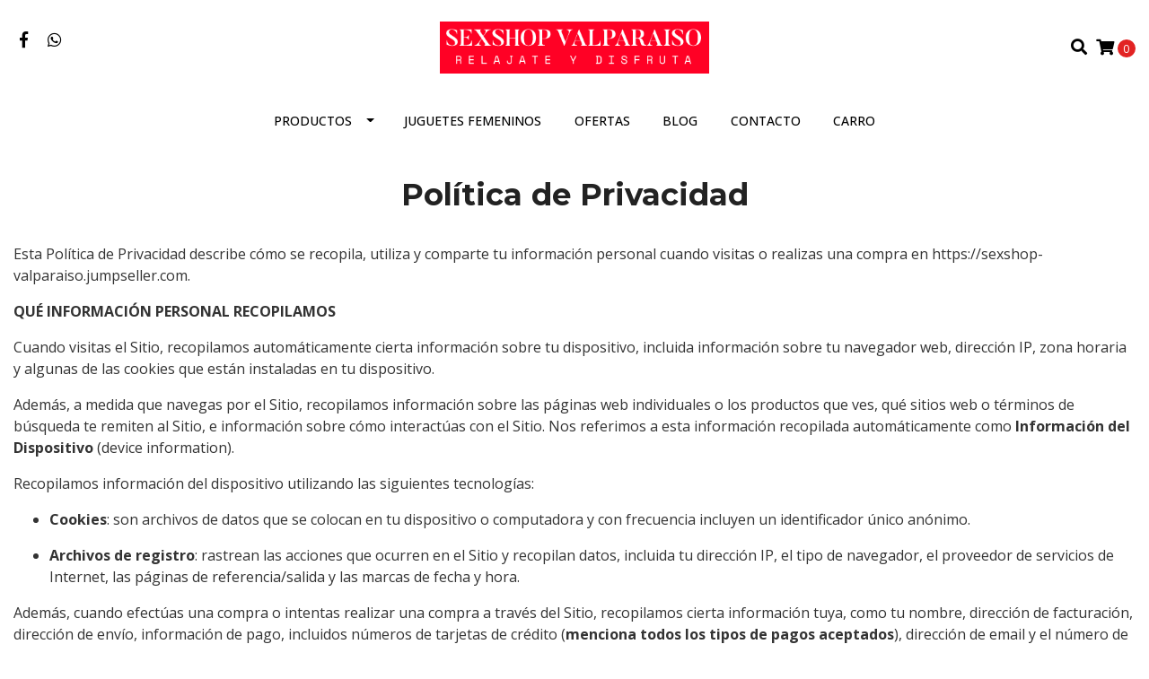

--- FILE ---
content_type: text/html; charset=utf-8
request_url: https://sexshopvalparaiso.cl/privacy-policy
body_size: 9754
content:
<!DOCTYPE html>
<!--[if IE 9]><html class="lt-ie10" lang="en" > <![endif]-->
<html class="no-js" lang="es-CL" xmlns="http://www.w3.org/1999/xhtml"> <!--<![endif]-->

  <head>
    <title>Política de Privacidad</title>
    <meta http-equiv="Content-Type" content="text/html; charset=utf-8" />
    <meta name="description" content="Esta Política de Privacidad describe cómo se recopila, utiliza y comparte tu información personal cuando visitas o realizas una compra en https://sexshop-valparaiso.jumpseller.com. QUÉ INFORMACIÓN PERSONAL RECOPILAMOS Cuando visitas el Sitio, recopilamos automáticamente cierta información sobre tu dispositivo, incluida información sobre tu naveg..." />
    <meta name="robots" content="follow, all" />

    <!-- Set the viewport width to device width for mobile -->
    <meta name="viewport" content="width=device-width, initial-scale=1.0" />

    <!-- Facebook Meta tags for Product -->
<meta property="fb:app_id" content="283643215104248" />

  <meta property="og:title" content="Política de Privacidad" />
  <meta property="og:type" content="article" />
  



<meta property="og:description" content="Esta Política de Privacidad describe cómo se recopila, utiliza y comparte tu información personal cuando visitas o realizas una compra en https://sexshop-valparaiso.jumpseller.com. QUÉ INFORMACIÓN PERSONAL RECOPILAMOS Cuando visitas el Sitio, recopilamos automáticamente cierta información sobre tu dispositivo, incluida información sobre tu naveg..." />
<meta property="og:url" content="https://sexshopvalparaiso.cl/privacy-policy" />
<meta property="og:site_name" content="SEXSHOP VALPARAISO" />
<meta name="twitter:card" content="summary" />


<meta property="og:locale" content="es_CL" />



    

    
    <link rel="canonical" href="/privacy-policy">
    

    <script type="application/ld+json">
  {
    "@context": "http://schema.org/"
    
  }
  </script>


  <script src="https://cdnjs.cloudflare.com/ajax/libs/jquery/3.4.1/jquery.min.js" integrity="sha384-vk5WoKIaW/vJyUAd9n/wmopsmNhiy+L2Z+SBxGYnUkunIxVxAv/UtMOhba/xskxh" crossorigin="anonymous" ></script>
    <link rel="icon" href=" https://assets.jumpseller.com/store/sexshop-valparaiso/themes/332997/options/30467480/fachada-local-min.jpg?1606540064 ">
    <link rel="stylesheet" href="//stackpath.bootstrapcdn.com/bootstrap/4.3.1/css/bootstrap.min.css" integrity="sha384-ggOyR0iXCbMQv3Xipma34MD+dH/1fQ784/j6cY/iJTQUOhcWr7x9JvoRxT2MZw1T" crossorigin="anonymous">

    <link rel="stylesheet" href="//use.fontawesome.com/releases/v5.7.2/css/all.css" integrity="sha384-fnmOCqbTlWIlj8LyTjo7mOUStjsKC4pOpQbqyi7RrhN7udi9RwhKkMHpvLbHG9Sr" crossorigin="anonymous">

		
    <link rel="stylesheet" href="//cdnjs.cloudflare.com/ajax/libs/toastr.js/latest/css/toastr.min.css">
    
    <link rel="stylesheet" type="text/css" href="https://assets.jumpseller.com/store/sexshop-valparaiso/themes/332997/app.css?1767930241"/>
    <link rel="stylesheet" type="text/css" href="https://assets.jumpseller.com/store/sexshop-valparaiso/themes/332997/color_pickers.min.css?1767930241"/>
    <script src="//ajax.googleapis.com/ajax/libs/webfont/1.6.26/webfont.js"></script>
<script type="text/javascript">
  WebFont.load({
    google: {
      families: ["Open Sans:300,400,500,600,700,800", "Montserrat:300,400,500,600,700,800", "Montserrat:300,400,500,600,700,800"]
    }
  });
</script>

<style type="text/css">
  body {
    font-family: 'Open Sans' !important;
  }

  h1, h2 {
    font-family: 'Montserrat' !important;
  }

  h1 {
    font-size:34px !important
  }

  .navbar-brand,
  .text-logo,
  h1.text-logo{
    font-family: 'Montserrat'!important;
    font-size: 1.25em!important;
  }

  @media (min-width: 768px) {
    .navbar-brand,
    .text-logo,
    h1.text-logo {
      font-size: 40px!important;
    }
  }
  body  {
    font-size: 16px !important;
  }

  h2.block-header {
    font-size:28px !important
  }

  #main-menu li a {
    font-size: 14px !important;
  }
  @media (min-width: 768px) {
    #carousel-home .item .carousel-info h2 {
      font-size: 2.5rem !important;
    }
  }

  .header-block .social a i,
  .header-block .header_actions-link i {
    font-size: 18px !important;
  }
</style>


    

    <!-- Script to Dropdown -->
    <script>
      $('.float-right .dropdown').click(function(){
        $(this).toggleClass('show');
      });
    </script>

    
  <meta name="csrf-param" content="authenticity_token" />
<meta name="csrf-token" content="us8oopRDzZJyNGOkKSJFVfBPPQnSl1p3rlZKFJQvt4n1DcRx1-l6F9xosP7-XeBnLCg_o6wADf2wSAF_6iWHtQ" />
<script src="https://files.jumpseller.com/javascripts/dist/jumpseller-2.0.0.js" defer="defer"></script></head>
<body>
<!--[if lt IE 8]>
<p class="browsehappy">You are using an <strong>outdated</strong> browser. Please <a href="http://browsehappy.com/">upgrade your browser</a> to improve your experience.</p>
<![endif]-->

  

  
<header>
  <div class="container  header-block trsn py-lg-4 py-0">
    <div class="row align-items-center no-gutters">
      <div class="col-lg-4 col-md-3 col-2">
        <ul class="social d-none d-lg-block list-inline">
          
          <li class="list-inline-item">
            <a href="https://www.facebook.com/sexshopvalparaiso" class="trsn" title="Ir a Facebook" target="_blank">
              <i class="fab fa-facebook-f fa-fw"></i>
            </a>
          </li>
          

          

          
          

          
          <li class="list-inline-item">
            <a href="https://api.whatsapp.com/send?phone=56983367256&text=Hola%20SEXSHOP VALPARAISO" class="trsn" title="WhatsApp" target="_blank">
              <i class="fab fa-whatsapp fa-fw"></i>
            </a>
          </li>
          
          
        </ul>

      </div>
      <!-- Logo -->
      <div class="col-lg-4 col-md-6 col-8 text-center">
        <a href="https://sexshopvalparaiso.cl" title="SEXSHOP VALPARAISO">
          
          <img src="https://images.jumpseller.com/store/sexshop-valparaiso/store/logo/logosx.png?0" class="navbar-brand store-image img-fluid" alt="SEXSHOP VALPARAISO" />
          
        </a>
      </div>
      <div class="col-lg-4 col-md-3 col-2">
        <ul class="list-inline text-right header_actions m-0">
          
          
          
          
          <li class="list-inline-item d-none d-lg-inline-block">
            <button type="button" data-toggle="modal" data-target="#search_modal" class="p-0 header_actions-link">
              <i class="fas fa-search" data-toggle="tooltip" title="Buscar" data-placement="top"></i>
            </button>
            <div id="search_modal" class="modal fade" tabindex="-1" role="dialog" aria-labelledby="search_modal" aria-hidden="true">
              <div class="modal-dialog" role="document">
                <div class="modal-content">
                  <div class="modal-header">
                    <h5 class="modal-title text-center d-block" id="search_modal">Buscar</h5>
                    <button type="button" class="close" data-dismiss="modal" aria-label="Close">
                      <i class="fas fa-times"></i>
                    </button>
                  </div>
                  <div class="modal-body">
                    <form id="header_search-form" class="search-form" method="get" action="/search">
                      <input type="text" value="" name="q" class="form-control" onFocus="javascript:this.value=''" placeholder="Buscar productos" />
                      <button type="submit"><i class="fas fa-search"></i></button>
                    </form>
                  </div>
                </div>
              </div>
            </div>
          </li>
          
          <li class="list-inline-item cart">
            <a id="cart-link" href="/cart" title="Carro de Compras" class="header_actions-link" data-toggle="tooltip" data-placement="top">
              <i class="fas fa-shopping-cart"></i>
              <span class="cart-size">0</span>
            </a>
          </li>
          
        </ul>

      </div>
    </div>
  </div>
</header>

<!-- Navigation -->
<nav id="main-menu" class="navbar-expand-md d-none d-lg-block vertical_menu">
  <div class="collapse navbar-collapse" id="navbarsContainer">
    <ul class="navbar-nav m-auto">
      
      <li class="nav-item dropdown ">
  <a href="/dia-del-amor-1"  title="Productos" class="dropdown-toggle level-1 trsn nav-link" data-toggle="">Productos</a>
  
    <ul class="dropdown-menu multi-level">
      
        <li class="nav-item  ">
  <a href="/accesorios-y-adornos"  title="ACCESORIOS Y ADORNOS" class="level-1 trsn nav-link" >ACCESORIOS Y ADORNOS</a>
  
</li>



      
        <li class="nav-item  ">
  <a href="/aceites-de-masajes-corporales"  title="ACEITES DE MASAJES CORPORALES" class="level-1 trsn nav-link" >ACEITES DE MASAJES CORPORALES</a>
  
</li>



      
        <li class="nav-item dropdown ">
  <a href="/afrodisiacos-y-feromonas"  title="AFRODISIACOS Y FEROMONAS" class="dropdown-toggle level-1 trsn nav-link" data-toggle="">AFRODISIACOS Y FEROMONAS</a>
  
    <ul class="dropdown-menu multi-level">
      
        <li class="nav-item  ">
  <a href="/afrodisiacos-y-feromonas/feromonas-femeninas"  title="FEROMONAS FEMENINAS" class="level-1 trsn nav-link" >FEROMONAS FEMENINAS</a>
  
</li>



      
        <li class="nav-item  ">
  <a href="/afrodisiacos-y-feromonas/feromonas-masculinas"  title="FEROMONAS MASCULINAS" class="level-1 trsn nav-link" >FEROMONAS MASCULINAS</a>
  
</li>



      
    </ul>
  
</li>



      
        <li class="nav-item dropdown ">
  <a href="/anales"  title="ANALES" class="dropdown-toggle level-1 trsn nav-link" data-toggle="">ANALES</a>
  
    <ul class="dropdown-menu multi-level">
      
        <li class="nav-item  ">
  <a href="/anales/doble-penetracion"  title="DOBLE PENETRACION" class="level-1 trsn nav-link" >DOBLE PENETRACION</a>
  
</li>



      
        <li class="nav-item  ">
  <a href="/anales/estimuladores-prostaticos"  title="ESTIMULADORES PROSTATICOS" class="level-1 trsn nav-link" >ESTIMULADORES PROSTATICOS</a>
  
</li>



      
        <li class="nav-item  ">
  <a href="/anales/juguetes-anales"  title="JUGUETES ANALES" class="level-1 trsn nav-link" >JUGUETES ANALES</a>
  
</li>



      
        <li class="nav-item  ">
  <a href="/anales/lubricantes-anales"  title="LUBRICANTES ANALES" class="level-1 trsn nav-link" >LUBRICANTES ANALES</a>
  
</li>



      
    </ul>
  
</li>



      
        <li class="nav-item  ">
  <a href="/bombas-de-vacio"  title="BOMBAS DE VACIO" class="level-1 trsn nav-link" >BOMBAS DE VACIO</a>
  
</li>



      
        <li class="nav-item  ">
  <a href="/condones-masculinos"  title="CONDONES MASCULINOS" class="level-1 trsn nav-link" >CONDONES MASCULINOS</a>
  
</li>



      
        <li class="nav-item  ">
  <a href="/despedidas-de-solteros"  title="DESPEDIDAS DE SOLTEROS" class="level-1 trsn nav-link" >DESPEDIDAS DE SOLTEROS</a>
  
</li>



      
        <li class="nav-item dropdown ">
  <a href="/fetiche-y-bdsm"  title="FETICHE Y BDSM" class="dropdown-toggle level-1 trsn nav-link" data-toggle="">FETICHE Y BDSM</a>
  
    <ul class="dropdown-menu multi-level">
      
        <li class="nav-item  ">
  <a href="/fetiche-y-bdsm/accesorios"  title="ACCESORIOS" class="level-1 trsn nav-link" >ACCESORIOS</a>
  
</li>



      
        <li class="nav-item  ">
  <a href="/fetiche-y-bdsm/esposas-de-munecas"  title="ESPOSAS DE MUÑECAS" class="level-1 trsn nav-link" >ESPOSAS DE MUÑECAS</a>
  
</li>



      
        <li class="nav-item  ">
  <a href="/fetiche-y-bdsm/esposas-de-tobillos"  title="ESPOSAS DE TOBILLOS" class="level-1 trsn nav-link" >ESPOSAS DE TOBILLOS</a>
  
</li>



      
        <li class="nav-item  ">
  <a href="/fetiche-y-bdsm/inmovilizadores"  title="INMOVILIZADORES" class="level-1 trsn nav-link" >INMOVILIZADORES</a>
  
</li>



      
        <li class="nav-item  ">
  <a href="/fetiche-y-bdsm/kit-de-fetiche"  title="KIT DE FETICHES" class="level-1 trsn nav-link" >KIT DE FETICHES</a>
  
</li>



      
        <li class="nav-item  ">
  <a href="/fetiche-y-bdsm/latigos"  title="LATIGOS" class="level-1 trsn nav-link" >LATIGOS</a>
  
</li>



      
        <li class="nav-item  ">
  <a href="/fetiche-y-bdsm/mordazas"  title="MORDAZAS" class="level-1 trsn nav-link" >MORDAZAS</a>
  
</li>



      
    </ul>
  
</li>



      
        <li class="nav-item dropdown ">
  <a href="/lenceria-femenina"  title="LENCERIA FEMENINA" class="dropdown-toggle level-1 trsn nav-link" data-toggle="">LENCERIA FEMENINA</a>
  
    <ul class="dropdown-menu multi-level">
      
        <li class="nav-item  ">
  <a href="/lenceria-femenina/babydoll"  title="BABYDOLL" class="level-1 trsn nav-link" >BABYDOLL</a>
  
</li>



      
        <li class="nav-item  ">
  <a href="/lenceria-femenina/bodys-y-trikinis"  title="BODYS Y TRIKINIS" class="level-1 trsn nav-link" >BODYS Y TRIKINIS</a>
  
</li>



      
        <li class="nav-item  ">
  <a href="/lenceria-femenina/colaless-y-tangas"  title="COLALESS Y TANGAS" class="level-1 trsn nav-link" >COLALESS Y TANGAS</a>
  
</li>



      
        <li class="nav-item  ">
  <a href="/lenceria-femenina/mallas"  title="MALLAS" class="level-1 trsn nav-link" >MALLAS</a>
  
</li>



      
        <li class="nav-item  ">
  <a href="/lenceria-femenina/medias-con-liga"  title="MEDIAS CON LIGA" class="level-1 trsn nav-link" >MEDIAS CON LIGA</a>
  
</li>



      
        <li class="nav-item  ">
  <a href="/lenceria-femenina/portaligas"  title="PORTALIGAS" class="level-1 trsn nav-link" >PORTALIGAS</a>
  
</li>



      
    </ul>
  
</li>



      
        <li class="nav-item  ">
  <a href="/lenceria-masculina"  title="LENCERIA MASCULINA" class="level-1 trsn nav-link" >LENCERIA MASCULINA</a>
  
</li>



      
        <li class="nav-item dropdown ">
  <a href="/lubricantes-intimos"  title="LUBRICANTES INTIMOS" class="dropdown-toggle level-1 trsn nav-link" data-toggle="">LUBRICANTES INTIMOS</a>
  
    <ul class="dropdown-menu multi-level">
      
        <li class="nav-item  ">
  <a href="/lubricantes-intimos/excitantes-femeninos"  title="EXCITANTES FEMENINOS" class="level-1 trsn nav-link" >EXCITANTES FEMENINOS</a>
  
</li>



      
        <li class="nav-item  ">
  <a href="/lubricantes-intimos/lubricantes-comestibles"  title="LUBRICANTES COMESTIBLES" class="level-1 trsn nav-link" >LUBRICANTES COMESTIBLES</a>
  
</li>



      
        <li class="nav-item  ">
  <a href="/lubricantes-intimos/lubricantes-hibridos-1"  title="LUBRICANTES HIBRIDOS" class="level-1 trsn nav-link" >LUBRICANTES HIBRIDOS</a>
  
</li>



      
        <li class="nav-item  ">
  <a href="/lubricantes-intimos/lubricantes-masculinos"  title="LUBRICANTES MASCULINOS" class="level-1 trsn nav-link" >LUBRICANTES MASCULINOS</a>
  
</li>



      
        <li class="nav-item  ">
  <a href="/lubricantes-intimos/lubricantes-organicos"  title="LUBRICANTES ORGANICOS" class="level-1 trsn nav-link" >LUBRICANTES ORGANICOS</a>
  
</li>



      
        <li class="nav-item  ">
  <a href="/lubricantes-intimos/lubricantes-masculinos/lubricantes-silicona"  title="LUBRICANTES SILICONA" class="level-1 trsn nav-link" >LUBRICANTES SILICONA</a>
  
</li>



      
    </ul>
  
</li>



      
        <li class="nav-item dropdown ">
  <a href="/juegos-de-salon-para-adultos"  title="JUEGOS DE SALON PARA ADULTOS" class="dropdown-toggle level-1 trsn nav-link" data-toggle="">JUEGOS DE SALON PARA ADULTOS</a>
  
    <ul class="dropdown-menu multi-level">
      
        <li class="nav-item  ">
  <a href="/juegos-de-salon-para-adultos/cartas"  title="CARTAS" class="level-1 trsn nav-link" >CARTAS</a>
  
</li>



      
        <li class="nav-item  ">
  <a href="/juegos-de-salon-para-adultos/dados"  title="DADOS" class="level-1 trsn nav-link" >DADOS</a>
  
</li>



      
        <li class="nav-item  ">
  <a href="/juegos-de-salon-para-adultos/juegos-con-tablero"  title="JUEGOS CON TABLERO" class="level-1 trsn nav-link" >JUEGOS CON TABLERO</a>
  
</li>



      
    </ul>
  
</li>



      
        <li class="nav-item dropdown ">
  <a href="/juguetes-femeninos"  title="JUGUETES FEMENINOS" class="dropdown-toggle level-1 trsn nav-link" data-toggle="">JUGUETES FEMENINOS</a>
  
    <ul class="dropdown-menu multi-level">
      
        <li class="nav-item  ">
  <a href="/juguetes-femeninos/arnes"  title="ARNES" class="level-1 trsn nav-link" >ARNES</a>
  
</li>



      
        <li class="nav-item  ">
  <a href="/juguetes-femeninos/bolitas-chinas"  title="BOLITAS CHINAS" class="level-1 trsn nav-link" >BOLITAS CHINAS</a>
  
</li>



      
        <li class="nav-item  ">
  <a href="/juguetes-femeninos/consoladores-de-silicona"  title="CONSOLADORES DE SILICONA" class="level-1 trsn nav-link" >CONSOLADORES DE SILICONA</a>
  
</li>



      
        <li class="nav-item  ">
  <a href="/juguetes-femeninos/estimuladores-clitoriales"  title="ESTIMULADORES CLITORIALES" class="level-1 trsn nav-link" >ESTIMULADORES CLITORIALES</a>
  
</li>



      
        <li class="nav-item  ">
  <a href="/juguetes-femeninos/vibradores"  title="VIBRADORES" class="level-1 trsn nav-link" >VIBRADORES</a>
  
</li>



      
        <li class="nav-item  ">
  <a href="/juguetes-femeninos/vibradores-recargables"  title="VIBRADORES RECARGABLES" class="level-1 trsn nav-link" >VIBRADORES RECARGABLES</a>
  
</li>



      
        <li class="nav-item  ">
  <a href="/juguetes-femeninos/succionadores"  title="SUCCIONADORES" class="level-1 trsn nav-link" >SUCCIONADORES</a>
  
</li>



      
    </ul>
  
</li>



      
        <li class="nav-item dropdown ">
  <a href="/juguetes-masculinos"  title="JUGUETES MASCULINOS" class="dropdown-toggle level-1 trsn nav-link" data-toggle="">JUGUETES MASCULINOS</a>
  
    <ul class="dropdown-menu multi-level">
      
        <li class="nav-item  ">
  <a href="/juguetes-masculinos/anillos-para-el-pene"  title="ANILLOS PARA EL PENE" class="level-1 trsn nav-link" >ANILLOS PARA EL PENE</a>
  
</li>



      
        <li class="nav-item  ">
  <a href="/juguetes-masculinos/fundas-peneanas"  title="FUNDAS PENEANAS" class="level-1 trsn nav-link" >FUNDAS PENEANAS</a>
  
</li>



      
        <li class="nav-item  ">
  <a href="/juguetes-masculinos/masturbadores"  title="MASTURBADORES" class="level-1 trsn nav-link" >MASTURBADORES</a>
  
</li>



      
    </ul>
  
</li>



      
    </ul>
  
</li>



      
      <li class="nav-item  ">
  <a href="/juguetes-femeninos"  title="JUGUETES FEMENINOS" class="level-1 trsn nav-link" >JUGUETES FEMENINOS</a>
  
</li>



      
      <li class="nav-item  ">
  <a href="/dia-del-amor-1"  title="OFERTAS" class="level-1 trsn nav-link" >OFERTAS</a>
  
</li>



      
      <li class="nav-item  ">
  <a href="/blog"  title="Blog" class="level-1 trsn nav-link" >Blog</a>
  
</li>



      
      <li class="nav-item  ">
  <a href="/contact"  title="Contacto" class="level-1 trsn nav-link" >Contacto</a>
  
</li>



      
      <li class="nav-item  ">
  <a href="/cart"  title="Carro" class="level-1 trsn nav-link" >Carro</a>
  
</li>



      
    </ul>
  </div>
</nav>
<script>
  $(function () {
    $('[data-toggle="tooltip"]').tooltip()
  })
  
</script>


  <!-- Navigation Mobile -->
<div class="mobilenav d-lg-none trsn">
  <div class="menu-header">
    <div class="item item-1 trsn">
      <i class="fas fa-search"></i>
      <form id="search_mini_form_mobile" class="navbar-form form-inline trsn" method="get" action="/search">
        <input type="text" value="" name="q" class="form-text" onFocus="javascript:this.value=''" placeholder="Buscar productos" />
      </form>
    </div>
    
    

    <div class="nav-icon">
      <span></span>
      <span></span>
      <span></span>
      <span></span>
    </div>
  </div>
  <div class="menu-top"></div>
  <div class="mobilenav-inner">
    <ul class="menu-mobile trsn">
      
      <li class="has-dropdown ">
  
  <a title="Productos" class="level-1  first-trigger">Productos <i class="fas fa-angle-right" aria-hidden="true"></i></a>
  

  
  <ul class="level-1 dropdown">
    <li><a title="Volver" class="back-level-1"><i class="fas fa-angle-double-left" aria-hidden="true"></i> Volver</a></li>
    <li><a title="Productos" class="top-category" >Productos</a></li>
    
    	<li class=" ">
  
  <a href="/accesorios-y-adornos" title="ACCESORIOS Y ADORNOS" >ACCESORIOS Y ADORNOS</a>
  

  
</li>

    
    	<li class=" ">
  
  <a href="/aceites-de-masajes-corporales" title="ACEITES DE MASAJES CORPORALES" >ACEITES DE MASAJES CORPORALES</a>
  

  
</li>

    
    	<li class="has-dropdown ">
  
  <a title="AFRODISIACOS Y FEROMONAS" class="level-2  last-trigger">AFRODISIACOS Y FEROMONAS <i class="fas fa-angle-right" aria-hidden="true"></i></a>
  

  
  <ul class="level-2 dropdown">
    <li><a title="Volver" class="back-level-2"><i class="fas fa-angle-double-left" aria-hidden="true"></i> Volver</a></li>
    <li><a title="AFRODISIACOS Y FEROMONAS" class="top-category" >AFRODISIACOS Y FEROMONAS</a></li>
    
    	<li class=" ">
  
  <a href="/afrodisiacos-y-feromonas/feromonas-femeninas" title="FEROMONAS FEMENINAS" >FEROMONAS FEMENINAS</a>
  

  
</li>

    
    	<li class=" ">
  
  <a href="/afrodisiacos-y-feromonas/feromonas-masculinas" title="FEROMONAS MASCULINAS" >FEROMONAS MASCULINAS</a>
  

  
</li>

    
    <li><a href="/afrodisiacos-y-feromonas" title="AFRODISIACOS Y FEROMONAS" class="goto">Ir a <span>AFRODISIACOS Y FEROMONAS</span></a></li>
  </ul>
  
</li>

    
    	<li class="has-dropdown ">
  
  <a title="ANALES" class="level-2  last-trigger">ANALES <i class="fas fa-angle-right" aria-hidden="true"></i></a>
  

  
  <ul class="level-2 dropdown">
    <li><a title="Volver" class="back-level-2"><i class="fas fa-angle-double-left" aria-hidden="true"></i> Volver</a></li>
    <li><a title="ANALES" class="top-category" >ANALES</a></li>
    
    	<li class=" ">
  
  <a href="/anales/doble-penetracion" title="DOBLE PENETRACION" >DOBLE PENETRACION</a>
  

  
</li>

    
    	<li class=" ">
  
  <a href="/anales/estimuladores-prostaticos" title="ESTIMULADORES PROSTATICOS" >ESTIMULADORES PROSTATICOS</a>
  

  
</li>

    
    	<li class=" ">
  
  <a href="/anales/juguetes-anales" title="JUGUETES ANALES" >JUGUETES ANALES</a>
  

  
</li>

    
    	<li class=" ">
  
  <a href="/anales/lubricantes-anales" title="LUBRICANTES ANALES" >LUBRICANTES ANALES</a>
  

  
</li>

    
    <li><a href="/anales" title="ANALES" class="goto">Ir a <span>ANALES</span></a></li>
  </ul>
  
</li>

    
    	<li class=" ">
  
  <a href="/bombas-de-vacio" title="BOMBAS DE VACIO" >BOMBAS DE VACIO</a>
  

  
</li>

    
    	<li class=" ">
  
  <a href="/condones-masculinos" title="CONDONES MASCULINOS" >CONDONES MASCULINOS</a>
  

  
</li>

    
    	<li class=" ">
  
  <a href="/despedidas-de-solteros" title="DESPEDIDAS DE SOLTEROS" >DESPEDIDAS DE SOLTEROS</a>
  

  
</li>

    
    	<li class="has-dropdown ">
  
  <a title="FETICHE Y BDSM" class="level-2  last-trigger">FETICHE Y BDSM <i class="fas fa-angle-right" aria-hidden="true"></i></a>
  

  
  <ul class="level-2 dropdown">
    <li><a title="Volver" class="back-level-2"><i class="fas fa-angle-double-left" aria-hidden="true"></i> Volver</a></li>
    <li><a title="FETICHE Y BDSM" class="top-category" >FETICHE Y BDSM</a></li>
    
    	<li class=" ">
  
  <a href="/fetiche-y-bdsm/accesorios" title="ACCESORIOS" >ACCESORIOS</a>
  

  
</li>

    
    	<li class=" ">
  
  <a href="/fetiche-y-bdsm/esposas-de-munecas" title="ESPOSAS DE MUÑECAS" >ESPOSAS DE MUÑECAS</a>
  

  
</li>

    
    	<li class=" ">
  
  <a href="/fetiche-y-bdsm/esposas-de-tobillos" title="ESPOSAS DE TOBILLOS" >ESPOSAS DE TOBILLOS</a>
  

  
</li>

    
    	<li class=" ">
  
  <a href="/fetiche-y-bdsm/inmovilizadores" title="INMOVILIZADORES" >INMOVILIZADORES</a>
  

  
</li>

    
    	<li class=" ">
  
  <a href="/fetiche-y-bdsm/kit-de-fetiche" title="KIT DE FETICHES" >KIT DE FETICHES</a>
  

  
</li>

    
    	<li class=" ">
  
  <a href="/fetiche-y-bdsm/latigos" title="LATIGOS" >LATIGOS</a>
  

  
</li>

    
    	<li class=" ">
  
  <a href="/fetiche-y-bdsm/mordazas" title="MORDAZAS" >MORDAZAS</a>
  

  
</li>

    
    <li><a href="/fetiche-y-bdsm" title="FETICHE Y BDSM" class="goto">Ir a <span>FETICHE Y BDSM</span></a></li>
  </ul>
  
</li>

    
    	<li class="has-dropdown ">
  
  <a title="LENCERIA FEMENINA" class="level-2  last-trigger">LENCERIA FEMENINA <i class="fas fa-angle-right" aria-hidden="true"></i></a>
  

  
  <ul class="level-2 dropdown">
    <li><a title="Volver" class="back-level-2"><i class="fas fa-angle-double-left" aria-hidden="true"></i> Volver</a></li>
    <li><a title="LENCERIA FEMENINA" class="top-category" >LENCERIA FEMENINA</a></li>
    
    	<li class=" ">
  
  <a href="/lenceria-femenina/babydoll" title="BABYDOLL" >BABYDOLL</a>
  

  
</li>

    
    	<li class=" ">
  
  <a href="/lenceria-femenina/bodys-y-trikinis" title="BODYS Y TRIKINIS" >BODYS Y TRIKINIS</a>
  

  
</li>

    
    	<li class=" ">
  
  <a href="/lenceria-femenina/colaless-y-tangas" title="COLALESS Y TANGAS" >COLALESS Y TANGAS</a>
  

  
</li>

    
    	<li class=" ">
  
  <a href="/lenceria-femenina/mallas" title="MALLAS" >MALLAS</a>
  

  
</li>

    
    	<li class=" ">
  
  <a href="/lenceria-femenina/medias-con-liga" title="MEDIAS CON LIGA" >MEDIAS CON LIGA</a>
  

  
</li>

    
    	<li class=" ">
  
  <a href="/lenceria-femenina/portaligas" title="PORTALIGAS" >PORTALIGAS</a>
  

  
</li>

    
    <li><a href="/lenceria-femenina" title="LENCERIA FEMENINA" class="goto">Ir a <span>LENCERIA FEMENINA</span></a></li>
  </ul>
  
</li>

    
    	<li class=" ">
  
  <a href="/lenceria-masculina" title="LENCERIA MASCULINA" >LENCERIA MASCULINA</a>
  

  
</li>

    
    	<li class="has-dropdown ">
  
  <a title="LUBRICANTES INTIMOS" class="level-2  last-trigger">LUBRICANTES INTIMOS <i class="fas fa-angle-right" aria-hidden="true"></i></a>
  

  
  <ul class="level-2 dropdown">
    <li><a title="Volver" class="back-level-2"><i class="fas fa-angle-double-left" aria-hidden="true"></i> Volver</a></li>
    <li><a title="LUBRICANTES INTIMOS" class="top-category" >LUBRICANTES INTIMOS</a></li>
    
    	<li class=" ">
  
  <a href="/lubricantes-intimos/excitantes-femeninos" title="EXCITANTES FEMENINOS" >EXCITANTES FEMENINOS</a>
  

  
</li>

    
    	<li class=" ">
  
  <a href="/lubricantes-intimos/lubricantes-comestibles" title="LUBRICANTES COMESTIBLES" >LUBRICANTES COMESTIBLES</a>
  

  
</li>

    
    	<li class=" ">
  
  <a href="/lubricantes-intimos/lubricantes-hibridos-1" title="LUBRICANTES HIBRIDOS" >LUBRICANTES HIBRIDOS</a>
  

  
</li>

    
    	<li class=" ">
  
  <a href="/lubricantes-intimos/lubricantes-masculinos" title="LUBRICANTES MASCULINOS" >LUBRICANTES MASCULINOS</a>
  

  
</li>

    
    	<li class=" ">
  
  <a href="/lubricantes-intimos/lubricantes-organicos" title="LUBRICANTES ORGANICOS" >LUBRICANTES ORGANICOS</a>
  

  
</li>

    
    	<li class=" ">
  
  <a href="/lubricantes-intimos/lubricantes-masculinos/lubricantes-silicona" title="LUBRICANTES SILICONA" >LUBRICANTES SILICONA</a>
  

  
</li>

    
    <li><a href="/lubricantes-intimos" title="LUBRICANTES INTIMOS" class="goto">Ir a <span>LUBRICANTES INTIMOS</span></a></li>
  </ul>
  
</li>

    
    	<li class="has-dropdown ">
  
  <a title="JUEGOS DE SALON PARA ADULTOS" class="level-2  last-trigger">JUEGOS DE SALON PARA ADULTOS <i class="fas fa-angle-right" aria-hidden="true"></i></a>
  

  
  <ul class="level-2 dropdown">
    <li><a title="Volver" class="back-level-2"><i class="fas fa-angle-double-left" aria-hidden="true"></i> Volver</a></li>
    <li><a title="JUEGOS DE SALON PARA ADULTOS" class="top-category" >JUEGOS DE SALON PARA ADULTOS</a></li>
    
    	<li class=" ">
  
  <a href="/juegos-de-salon-para-adultos/cartas" title="CARTAS" >CARTAS</a>
  

  
</li>

    
    	<li class=" ">
  
  <a href="/juegos-de-salon-para-adultos/dados" title="DADOS" >DADOS</a>
  

  
</li>

    
    	<li class=" ">
  
  <a href="/juegos-de-salon-para-adultos/juegos-con-tablero" title="JUEGOS CON TABLERO" >JUEGOS CON TABLERO</a>
  

  
</li>

    
    <li><a href="/juegos-de-salon-para-adultos" title="JUEGOS DE SALON PARA ADULTOS" class="goto">Ir a <span>JUEGOS DE SALON PARA ADULTOS</span></a></li>
  </ul>
  
</li>

    
    	<li class="has-dropdown ">
  
  <a title="JUGUETES FEMENINOS" class="level-2  last-trigger">JUGUETES FEMENINOS <i class="fas fa-angle-right" aria-hidden="true"></i></a>
  

  
  <ul class="level-2 dropdown">
    <li><a title="Volver" class="back-level-2"><i class="fas fa-angle-double-left" aria-hidden="true"></i> Volver</a></li>
    <li><a title="JUGUETES FEMENINOS" class="top-category" >JUGUETES FEMENINOS</a></li>
    
    	<li class=" ">
  
  <a href="/juguetes-femeninos/arnes" title="ARNES" >ARNES</a>
  

  
</li>

    
    	<li class=" ">
  
  <a href="/juguetes-femeninos/bolitas-chinas" title="BOLITAS CHINAS" >BOLITAS CHINAS</a>
  

  
</li>

    
    	<li class=" ">
  
  <a href="/juguetes-femeninos/consoladores-de-silicona" title="CONSOLADORES DE SILICONA" >CONSOLADORES DE SILICONA</a>
  

  
</li>

    
    	<li class=" ">
  
  <a href="/juguetes-femeninos/estimuladores-clitoriales" title="ESTIMULADORES CLITORIALES" >ESTIMULADORES CLITORIALES</a>
  

  
</li>

    
    	<li class=" ">
  
  <a href="/juguetes-femeninos/vibradores" title="VIBRADORES" >VIBRADORES</a>
  

  
</li>

    
    	<li class=" ">
  
  <a href="/juguetes-femeninos/vibradores-recargables" title="VIBRADORES RECARGABLES" >VIBRADORES RECARGABLES</a>
  

  
</li>

    
    	<li class=" ">
  
  <a href="/juguetes-femeninos/succionadores" title="SUCCIONADORES" >SUCCIONADORES</a>
  

  
</li>

    
    <li><a href="/juguetes-femeninos" title="JUGUETES FEMENINOS" class="goto">Ir a <span>JUGUETES FEMENINOS</span></a></li>
  </ul>
  
</li>

    
    	<li class="has-dropdown ">
  
  <a title="JUGUETES MASCULINOS" class="level-2  last-trigger">JUGUETES MASCULINOS <i class="fas fa-angle-right" aria-hidden="true"></i></a>
  

  
  <ul class="level-2 dropdown">
    <li><a title="Volver" class="back-level-2"><i class="fas fa-angle-double-left" aria-hidden="true"></i> Volver</a></li>
    <li><a title="JUGUETES MASCULINOS" class="top-category" >JUGUETES MASCULINOS</a></li>
    
    	<li class=" ">
  
  <a href="/juguetes-masculinos/anillos-para-el-pene" title="ANILLOS PARA EL PENE" >ANILLOS PARA EL PENE</a>
  

  
</li>

    
    	<li class=" ">
  
  <a href="/juguetes-masculinos/fundas-peneanas" title="FUNDAS PENEANAS" >FUNDAS PENEANAS</a>
  

  
</li>

    
    	<li class=" ">
  
  <a href="/juguetes-masculinos/masturbadores" title="MASTURBADORES" >MASTURBADORES</a>
  

  
</li>

    
    <li><a href="/juguetes-masculinos" title="JUGUETES MASCULINOS" class="goto">Ir a <span>JUGUETES MASCULINOS</span></a></li>
  </ul>
  
</li>

    
    <li><a href="/dia-del-amor-1" title="Productos" class="goto">Ir a <span>Productos</span></a></li>
  </ul>
  
</li>

      
      <li class=" ">
  
  <a href="/juguetes-femeninos" title="JUGUETES FEMENINOS" >JUGUETES FEMENINOS</a>
  

  
</li>

      
      <li class=" ">
  
  <a href="/dia-del-amor-1" title="OFERTAS" >OFERTAS</a>
  

  
</li>

      
      <li class=" ">
  
  <a href="/blog" title="Blog" >Blog</a>
  

  
</li>

      
      <li class=" ">
  
  <a href="/contact" title="Contacto" >Contacto</a>
  

  
</li>

      
      <li class=" ">
  
  <a href="/cart" title="Carro" >Carro</a>
  

  
</li>

      
      <li>
        
      </li>
      <li>
        
      </li>
      
      <li class="social-item">
        <a href="https://www.facebook.com/sexshopvalparaiso" class="trsn" title="Ir a Facebook" target="_blank">
          <i class="fab fa-facebook-f fa-fw"></i>Facebook
        </a>
      </li>
      

      

      
      
      
      <li class="social-item">
        <a href="https://api.whatsapp.com/send?phone=56983367256&text=Hola%20SEXSHOP VALPARAISO" class="trsn" title="WhatsApp" target="_blank">
          <i class="fab fa-whatsapp fa-fw"></i>WhatsApp
        </a>
      </li>
      
      
    </ul>
  </div>
</div>
<div class="nav-bg-opacity"></div>

  
  <!-- Page Content -->
  <div class="container blog-post mt-lg-0 my-5 mb-5">
  <!-- Page Heading -->
  <div class="row">
    <div class="col-12">
      <h1 class="page-header">Política de Privacidad</h1>
    </div>
  </div>
  <!-- /.row -->
  <div class="row">
    <div class="col-12 page">
      
      <div class="page-body"><div>
<p>Esta Política de Privacidad describe cómo se recopila, utiliza y comparte tu información personal cuando visitas o realizas una compra en https://sexshop-valparaiso.jumpseller.com.</p>
<p><strong>QUÉ INFORMACIÓN PERSONAL RECOPILAMOS</strong></p>
<p>Cuando visitas el Sitio, recopilamos automáticamente cierta información sobre tu dispositivo, incluida información sobre tu navegador web, dirección IP, zona horaria y algunas de las cookies que están instaladas en tu dispositivo.</p>
<p>Además, a medida que navegas por el Sitio, recopilamos información sobre las páginas web individuales o los productos que ves, qué sitios web o términos de búsqueda te remiten al Sitio, e información sobre cómo interactúas con el Sitio. Nos referimos a esta información recopilada automáticamente como <strong>Información del Dispositivo</strong> (device information).</p>
<p>Recopilamos información del dispositivo utilizando las siguientes tecnologías:</p>
<ul>
<li><p><strong>Cookies</strong>: son archivos de datos que se colocan en tu dispositivo o computadora y con frecuencia incluyen un identificador único anónimo.</p>
</li>
<li><p><strong>Archivos de registro</strong>: rastrean las acciones que ocurren en el Sitio y recopilan datos, incluida tu dirección IP, el tipo de navegador, el proveedor de servicios de Internet, las páginas de referencia/salida y las marcas de fecha y hora.</p></li></ul>Además, cuando efectúas una compra o intentas realizar una compra a través del Sitio, recopilamos cierta información tuya, como tu nombre, dirección de facturación, dirección de envío, información de pago, incluidos números de tarjetas de crédito (<strong>menciona todos los tipos de pagos aceptados</strong>), dirección de email y el número de teléfono. Esto se denomina <strong>Información del Pedido</strong>.<p>Al referirnos a <strong>Información Personal</strong> en esta Política de Privacidad, estamos hablando tanto de la Información del Dispositivo como de la Información del Pedido.</p>
<p><strong>CÓMO USAMOS TU INFORMACIÓN PERSONAL</strong></p>
<p>Utilizamos la Información de Pedido que recopilamos por lo general para cumplir con los pedidos realizados a través del Sitio (incluido el procesamiento de tu información de pago, la organización del envío y el envío de facturas y/o confirmaciones de pedidos).</p>
<p>Además, usamos esta Información del Pedido para: comunicarnos contigo, examinar nuestros pedidos para detectar posibles riesgos o fraudes, para (en línea con las preferencias que has compartido con nosotros) ofrecerte información o publicidad relacionada con nuestros productos o servicios.</p>
<p>Utilizamos la Información del Dispositivo que recopilamos para ayudarnos a detectar posibles riesgos y fraudes (en particular, tu dirección IP) y, en general, para mejorar y optimizar nuestro sitio.</p>
<p><strong>COMPARTIENDO TU INFORMACIÓN PERSONAL</strong> </p>
<p>Compartimos tu Información Personal con terceros para ayudarnos a utilizarla como se describió anteriormente.</p>
<p>También empleamos Google Analytics para ayudarnos a comprender cómo nuestros clientes usan SEXSHOP VALPARAISO. <a href="https://www.google.com/intl/en/policies/privacy/">Cómo usa Google tu Información Personal.</a>.</p>
<p>Finalmente, también podemos compartir tu Información Personal para cumplir con las leyes y regulaciones aplicables, para responder a una citación, una orden de registro u otras solicitudes legales de información que recibimos, o para proteger nuestros derechos.<strong>RETENCIÓN DE DATOS</strong>
</p><p>Cuando realices un pedido a través del Sitio, mantendremos tu Información de Pedido para nuestros registros a menos que y hasta que nos solicites eliminar esta información.</p>
<p><strong>MENORES</strong></p>
<p>El Sitio no está destinado a personas menores de edad (SOLO MAYORES DE 18 AÑOS EN ADELANTE).</p>
<p><strong>CAMBIOS</strong>
Podemos actualizar esta política de privacidad de vez en cuando para reflejar, por ejemplo, cambios en nuestras prácticas o por otras razones operativas, legales o reglamentarias.</p>
<p>Si tienes preguntas y/o necesitas más información, no dudes en ponerte en contacto con nosotros a nuestro correo <br>isabel _barrientos@yahoo.es&nbsp; o a nuestro whatsapp +56 9 8336 7256 <br></p>
</div></div>
    </div>
  </div>
</div>


  <!-- Footer -->
  
  <footer class="pt-5 pb-3">
  <div class="container">
    <div class="row text-md-left text-center justify-content-center">
      
      <div class="col-lg-3 col-md-6">
        <h5>Sobre Nosotros</h5>
        <div class="footer-description text-center text-md-left mb-lg-0 mb-3">
          
          Somos una empresa familiar compuesta por madre e hija, queremos darles una buena experiencia de compra a nuestros clientes y deseamos ofrecerles el mejor servicio de post venta.    
          
        </div>
      </div>
      
      <div class="col-lg-3 col-md-6 mb-lg-0 mb-4">
        <h5>Contacto</h5>
        <ul>
          <li><a href="mailto:isabel_barrientos@yahoo.es" target="_blank" title="isabel_barrientos@yahoo.es">isabel_barrientos@yahoo.es</a></li>
          
          <li class="footer-top__menu-item">
            <a href="tel:+56983367256" title="Llámanos">+56 9 8336 7256</a>
          </li>
          
        </ul>
      </div>
      <div class="col-lg-3 col-md-6 mb-lg-0 mb-4">
        <h5>Menú</h5>
        <ul class="navbar-nav mr-auto">
          
          <li>
  <a href="/"  title="SEXSHOP VALPARAISO">SEXSHOP VALPARAISO</a>
</li>



          
          <li>
  <a href="/contact"  title="Contacto">Contacto</a>
</li>



          
          <li>
  <a href="/terms-and-conditions"  title="Términos y Condiciones">Términos y Condiciones</a>
</li>



          
          <li>
  <a href="/refund-policy"  title="Política de Garantías">Política de Garantías</a>
</li>



          
          <li>
  <a href="/privacy-policy"  title="Política de Privacidad">Política de Privacidad</a>
</li>



          
          <li>
  <a href="/blog"  title="Blog">Blog</a>
</li>



          
          <li>
  <a href="/cart"  title="Carro">Carro</a>
</li>



          
        </ul>
      </div>
      <div class="col-lg-3 col-md-6 mb-lg-0 mb-4">
        
        <h5>Suscríbete a Nuestro Newsletter</h5>
        <div id="newsletter">
          <form  method="post" id="mc-embedded-subscribe-form" name="mc-embedded-subscribe-form" class="validate" target="_blank" novalidate>
            <div id="mc_embed_signup_scroll">
              <div class="form-group mb-0">
                <!-- Begin MailChimp Signup Form -->
                <input type="email" id="mce-EMAIL" class="email field form-control footer-subscribe__email" name="EMAIL" placeholder="Ingresa tu E-mail" required>
                <button type="submit" id="mc-embedded-subscribe" class="btn btn-link p-0 footer-subscribe__button" name="subscribe"><i class="far fa-envelope"></i></button>
                <!-- end .footer-subscribe__field -->

                <!-- real people should not fill this in and expect good things - do not remove this or risk form bot signups-->
                <div style="position: absolute; left: -5000px;" aria-hidden="true"><input type="text" name="b_37d0843fc21a18eccb8d392eb_f7037d65c5" tabindex="-1" value=""></div>
              </div>
              <small>Ofertas a tu email</small>
            </div>
          </form>
        </div>
        
        
        
        <ul class="list-inline social-footer my-3">
          
          <li class="list-inline-item">
            <strong>Síguenos:</strong>
          </li>
          
          
          <li class="list-inline-item">
            <a href="https://www.facebook.com/sexshopvalparaiso" title="Ir a Facebook" target="_blank">
              <i class="fab fa-facebook"></i>
            </a>
          </li>
          

          

          
          
          
          <li class="list-inline-item d-md-none">
            <a href="https://api.whatsapp.com/send?phone=56983367256&text=Hola SEXSHOP VALPARAISO!" title="WhatsApp" target="_blank">
              <i class="fab fa-whatsapp fa-fw"></i>
            </a>
          </li>
          
          
        </ul>
        
      </div>


    </div>
  </div>
  <hr class="mb-3">
  <div class="container-fluid">
    <div class="row align-items-center">
      <div class="col-md-4 text-lg-left text-center mb-lg-0 mb-3">
        <div class="powerd-by">&copy; 2026 SEXSHOP VALPARAISO. <br>Todos los derechos reservados. <a href='https://jumpseller.cl/?utm_medium=store&utm_campaign=powered_by&utm_source=sexshop-valparaiso' title='Crear tienda en línea' target='_blank' rel='nofollow'>Powered by Jumpseller</a>.</div>
      </div>
      <div class="col-md-4 text-center">
        <a href="https://sexshopvalparaiso.cl" title="SEXSHOP VALPARAISO">
          
          <img src="https://images.jumpseller.com/store/sexshop-valparaiso/store/logo/logosx.png?0" class="navbar-brand img-fluid mb-md-0 mb-3 mx-auto" alt="SEXSHOP VALPARAISO" />
          
        </a>
      </div>
      <div class="col-md-4">
        <ul class="payment text-lg-right text-center">
  
  
  
  
  
  <li><span><img src="https://assets.jumpseller.com/store/sexshop-valparaiso/themes/332997/pay-flow.png?1767930241" alt="Flow"></span></li>
  
  
  
  
  
  
  
  
  
  
  
  
  
  
  
  <li><span><img src="https://assets.jumpseller.com/store/sexshop-valparaiso/themes/332997/pay-visa.png?1767930241" alt="Visa"></span></li>
  <li><span><img src="https://assets.jumpseller.com/store/sexshop-valparaiso/themes/332997/pay-master.png?1767930241" alt="Mastercard"></span></li>
  <li><span><img src="https://assets.jumpseller.com/store/sexshop-valparaiso/themes/332997/pay-american.png?1767930241" alt="American Express"></span></li>
  
  
  

  
  <li>
    <span>
      
      <img src="https://assets.jumpseller.com/store/sexshop-valparaiso/themes/332997/pay-wire-es.png?1767930241" alt="Transferencia Bancaria">
      
    </span>
  </li>
  
  
</ul>

      </div>
    </div>
  </div>

</footer>

  
  <!-- /.container -->

  <!-- Bootstrap Core -->
  <script src="//cdnjs.cloudflare.com/ajax/libs/tether/1.4.7/js/tether.min.js"></script>
  <script src="//cdnjs.cloudflare.com/ajax/libs/popper.js/1.14.7/umd/popper.min.js" integrity="sha384-UO2eT0CpHqdSJQ6hJty5KVphtPhzWj9WO1clHTMGa3JDZwrnQq4sF86dIHNDz0W1" crossorigin="anonymous"></script>
  <script src="//cdn.jsdelivr.net/bootstrap.filestyle/1.1.0/js/bootstrap-filestyle.min.js"></script>
  <script src="//stackpath.bootstrapcdn.com/bootstrap/4.3.1/js/bootstrap.min.js" integrity="sha384-JjSmVgyd0p3pXB1rRibZUAYoIIy6OrQ6VrjIEaFf/nJGzIxFDsf4x0xIM+B07jRM" crossorigin="anonymous"></script>

  
  
  <script type="text/javascript" src="https://assets.jumpseller.com/store/sexshop-valparaiso/themes/332997/main.js?1767930241"></script>

  
  <script type="text/javascript" src="//cdnjs.cloudflare.com/ajax/libs/toastr.js/latest/js/toastr.min.js"></script>
<script type="text/javascript">
  var shoppingCartMessage = 'Ir al Carro de Compras';
  var singleProductMessage = 'ha sido añadido al carro de compra.'
  var multiProductMessage = 'han sido añadidos al carro de compra.'

  function getProductOptions() {
    var options = {};
    $(".prod-options").each(function() {
      var option = $(this);
      options[option.attr('id')] = option.val();
    })
    return options;
  }
</script>
<script>
  function addToCart(id, productName, qty, options) {
    Jumpseller.addProductToCart(id, qty, options, {
      callback: function(data, status) {
        toastr.options = {
          closeButton: true,
          debug: false,
          newestOnTop: false,
          progressBar: true,
          positionClass: 'toast-top-right',
          preventDuplicates: false,
          onclick: null,
          showDuration: '500',
          hideDuration: '1000',
          timeOut: '5000',
          extendedTimeOut: '1000',
          showEasing: 'swing',
          hideEasing: 'linear',
          showMethod: 'fadeIn',
          hideMethod: 'fadeOut',
        };

        if (data.status == 404) {
          toastr.error(data.responseJSON.message);
        } else {
          if (parseInt(qty) == 1) {
            toastr.success(
              qty +
              ' ' +
              productName +
              ' ' +
              singleProductMessage +
              ' <a href="' +
              $('#cart-link').attr('href') +
              '"> ' +
              shoppingCartMessage +
              '</a>'
            );
          } else {
            toastr.success(
              qty +
              ' ' +
              productName +
              ' ' +
              multiProductMessage +
              ' <a href="' +
              $('#cart-link').attr('href') +
              '"> ' +
              shoppingCartMessage +
              '</a>'
            );
          }

          // update cart in page
          $('.cart-size').text(parseInt($('.cart-size').text()) + parseInt(qty));
        }
      },
    });
  }
</script>
  
  

  
  <script src="https://smartarget.online/loader.js?ver=1&amp;u=73e18abf4c29d9b75004907294f15ff203288b5f&amp;forceSettings=%7B%22phone_number%22%3A%22%2B56+9+8336+7256%22%7D&amp;source=jumpseller_whatsapp" async="async"></script>
</body>
</html>


--- FILE ---
content_type: text/css
request_url: https://assets.jumpseller.com/store/sexshop-valparaiso/themes/332997/app.css?1767930241
body_size: 7735
content:
/* Transition for Hover & Focus states */
a,
a:hover,
.trsn,
.trsn:hover,
.trsn:focus,
input.text,
input.text:focus,
button.trsn:hover,
select.select,
select.select:hover {
  text-decoration: none !important;
}

b,
strong {
  font-weight: bold;
}

hr {
  margin: 2em 0;
}

a,
a > *,
.trsn,
.trsn a,
.trsn div,
.trsn h1,
.trsn h2,
.trsn h3,
.trsn h5,
.trsn img {
  -webkit-transition: all 0.2s linear !important;
  -moz-transition: all 0.2s linear !important;
  -ms-transition: all 0.2s linear !important;
  -o-transition: all 0.2s linear !important;
  transition: all 0.2s linear !important;
}

ol,
ul {
  list-style: none;
}

div.inline {
  display: inline;
}

h1.page-header {
  text-align: center;
  font-weight: 700;
  margin: 1em 0;
}

h1.page-header small {
  display: block;
  text-transform: uppercase;
  font-size: 14px;
}

h2.block-header,
h2.legend {
  margin-bottom: 2rem;
  font-weight: 800;
}

.page-body img {
  max-width: 100%;
  height: auto !important;
}

blockquote {
  font-size: 1.1em;
  width: 100%;
  margin: 50px auto;
  font-style: italic;
  color: #555;
  padding: 1.5em 30px 1.5em 65px;
  border-left: 8px solid #ddd;
  line-height: 1.6;
  position: relative;
  background: #f7f7f7;
}

blockquote::before {
  font-family: Arial;
  content: '\201C';
  color: #ccc;
  font-size: 4em;
  position: absolute;
  left: 10px;
  top: -10px;
}

blockquote::after {
  content: '';
}

.page-body ul,
.category-description ul {
  list-style: disc;
}

.page-body ol,
.category-description ol {
  list-style: decimal;
}

.blog .list-group-flush li {
  background: transparent;
}

.container {
  max-width: 1340px;
}

/** Forms **/
.form-control {
  height: 44px !important;
  -webkit-appearance: none;
  background: transparent;
  position: relative;
  z-index: 2;
  width: 100%;
}

.form-control:hover,
.form-control:active,
.form-control:focus {
  border-color: #333 !important;
}

#contactpage .form-control {
  background: #fff;
}

form .actions {
  text-align: center;
}

form .actions p {
  margin: 0;
}

.quantity {
  position: relative;
}

form .form-field,
form .field {
  margin-bottom: 1rem;
}

p.required {
  color: #f00;
  font-size: 0.875em;
}

input[type='number']::-webkit-inner-spin-button,
input[type='number']::-webkit-outer-spin-button {
  -webkit-appearance: none;
  margin: 0;
}

input[type='number'] {
  -moz-appearance: textfield;
}

.quantity input {
  width: 100%;
  background-color: #fff !important;
  line-height: 1.65;
  display: block;
  margin: 0;
  padding: 0;
  text-align: center;
}

.quantity input[type='number']::-webkit-inner-spin-button,
.quantity input[type='number']::-webkit-outer-spin-button {
  -webkit-appearance: none;
  -moz-appearance: none;
  appearance: none;
  margin: 0;
}

.quantity input:focus {
  outline: 0;
}

.quantity-nav {
  position: absolute;
  height: 45px;
  z-index: 10;
  top: 0;
  left: 0;
  width: 100%;
}

.quantity-button {
  position: absolute;
  cursor: pointer;
  width: 45px;
  height: 42px;
  text-align: center;
  line-height: 42px;
  top: 1px;
  color: #333;
  font-size: 2em;
  font-weight: lighter;
  -webkit-touch-callout: none;
  -webkit-user-select: none;
  -khtml-user-select: none;
  -moz-user-select: none;
  -ms-user-select: none;
  user-select: none;
}

@media (max-width: 540px) {
  .product-block .quantity-button {
    width: 35px;
  }
}

.quantity-button.quantity-up {
  right: 1px;
  border-left: 1px solid #ced4da;
  border-radius: 0 3px 3px 0;
}

.quantity-button.quantity-down {
  left: 1px;
  border-right: 1px solid #ced4da;
  border-radius: 3px 0 0 3px;
}

.quantity-button:hover {
  color: #fff;
}

textarea.form-control {
  height: 10em !important;
}

.select {
  width: 100%;
  max-width: 100%; /* useful when width is set to anything other than 100% */
  box-sizing: border-box;
  -moz-appearance: none;
  -webkit-appearance: none;
  appearance: none;
  background-repeat: no-repeat, repeat;
  background-position: right 0.7em top 50%, 0 0;
  background-size: 0.65em auto, 100%;
}

/* Hide arrow icon in IE browsers */
.select::-ms-expand {
  display: none;
}

/* Support for rtl text, explicit support for Arabic and Hebrew */
*[dir="rtl"] .select,
:root:lang(ar) .select,
:root:lang(iw) .select {
  background-position: left 0.7em top 50%, 0 0;
  padding: 0.6em 0.8em 0.5em 1.4em;
}

/* Disabled styles */
.select:disabled,
.select[aria-disabled=true] {
  color: graytext;
}

.select:disabled:hover,
.select[aria-disabled=true] {
  border-color: #aaa;
}

/** Buttons **/
.btn {
  border-width: 0;
  text-transform: uppercase;
  text-align: center;
  color: #fff;
  font-size: 1em;
  height: 44px;
  line-height: 44px;
  margin: 0 auto;
  padding: 0 15px;
  cursor: pointer;
  position: relative;
}

.btn-outline-dark {
  border-width: 1px;
  color: inherit;
}

@media (max-width: 768px) {
  .btn {
    font-size: 0.875rem;
  }
}

.btn-sm {
  height: 35px;
  line-height: 35px;
  font-size: 12px;
}

.btn:hover,
.btn:focus,
.btn:active {
  color: #fff;
}

.btn.disabled,
.btn:disabled {
  cursor: not-allowed;
}

/** Header **/
.message-top {
  min-height: 3rem;
  padding: 10px 0;
  min-height: 40px;
  font-size: 14px;
}

.message-top a {
  color: #fff;
}

@media (min-width: 991px) {
  .message-top {
    font-size: 1rem;
  }
}

@media (min-width: 769px) and (max-width: 991px) {
  .message-top {
    left: 70px;
  }
}

header .navbar-brand,
header .text-logo,
.cart .navbar-brand {
  padding: 0;
  margin: 0;
  text-transform: uppercase;
  font-weight: 700;
}

.header_actions > li {
  margin-right: 5px !important;
  text-align: center;
  min-width: 20px;
}

.header_actions > li:last-child {
  margin-right: 0 !important;
}

.header_actions .header_actions > li i {
  width: 1.25em;
}

.header_actions .header_actions-link {
  text-transform: uppercase;
  cursor: pointer;
  min-width: auto;
  border: 0;
  background: transparent;
}

.header_actions .dropdown-item {
  text-transform: uppercase;
}

@media (min-width: 991px) {
  header .store-image {
    max-width: 300px;
    max-height: 150px;
  }
}

.cart .store-image {
  max-width: 300px;
  max-height: 150px;
}

.cart-size {
  display: inline-block;
  color: #fff;
  border-radius: 13px;
  min-width: 20px;
  height: 20px;
  text-align: center;
  line-height: 18px;
  padding: 2px;
  font-size: 12px;
}

.search-form {
  position: relative;
  width: 100%;
}

.search-form input.form-control {
  margin: 0;
  padding-right: 40px;
  width: 100%;
  font-size: 1rem;
  cursor: pointer;
}

.search-form button {
  border: 0;
  background: none;
  position: absolute;
  right: 0;
  top: 0;
  height: 44px;
  width: 44px;
  padding: 0;
  margin: 0;
  font-size: 1.5em;
  z-index: 2;
}

/** Footer **/
footer .text-logo,
footer .navbar-brand {
  text-transform: uppercase;
  color: #000;
  font-weight: 700;
}

footer img.navbar-brand {
  max-width: 200px;
}

footer .footer-description,
footer .powerd-by {
  font-size: 0.875em;
}

footer ul {
  margin: 0;
  padding: 0;
}

footer h5 {
  font-size: 1em;
  font-weight: 700;
  border-bottom: 1px solid rgba(0, 0, 0, 0.1);
  margin-bottom: 15px;
  padding-bottom: 15px;
}

footer ul li a {
  padding: 0 0 5px 0 !important;
  word-break: break-all;
  font-size: 0.875em;
  display: block;
}

footer .social-footer a i {
  font-size: 1.5em;
}

footer ul.payment li {
  display: inline-block;
}

footer ul.payment li span {
  display: block;
  border: 1px solid #e1e1e1;
  width: 50px;
  height: 30px;
  border-radius: 3px;
  overflow: hidden;
  background: #f5f5f5;
  position: relative;
}

footer ul.payment li span img {
  max-width: 100%;
  display: block;
  position: relative;
}

footer ul.payment li span::before {
  content: '';
  width: 100px;
  height: 100px;
  background: #fff;
  position: absolute;
  z-index: 0;
  transform: rotate(60deg);
  top: -76px;
  left: -50px;
  border: 1px solid #eee;
}

footer #mc_embed_signup_scroll {
  position: relative;
}

footer #newsletter .email {
  padding-right: 45px;
  background-color: #fff;
}

footer #newsletter button {
  position: absolute;
  right: 10px;
  color: #333;
  top: 0;
  z-index: 2;
}

/** Menu **/
.navbar {
  border-radius: 0;
}

.navbar-header h1 {
  margin: 0;
}

.sticky {
  position: fixed;
  top: 0;
  width: 100%;
  background: #fff;
  z-index: 999;
}

.mobilenav {
  width: 320px;
  height: 100%;
  top: 0;
  position: fixed;
  z-index: 100;
  -webkit-transform: translateX(-320px);
  transform: translateX(-320px);
}

.mobilenav-inner {
  background: #fff;
  position: fixed;
  left: 0;
  top: 0;
  padding-top: 60px;
  height: 100%;
  width: 255px;
  overflow-y: auto;
  overflow-x: hidden;
}

.mobilenav.open {
  -webkit-transform: translate(0);
  transform: translate(0);
}

.mobilenav .menu-header {
  height: 60px;
  width: 320px;
  background: #fff;
  position: relative;
  z-index: 10;
  border-bottom: 1px solid #e1e1e1;
}

body.menuopen .nav-bg-opacity {
  background: rgba(0, 0, 0, 0.5);
  position: fixed;
  left: 0;
  top: 0;
  width: 100%;
  height: 100%;
  z-index: 99;
}

.mobilenav .menu-header .item {
  width: 85px;
  border-right: 1px solid #e1e1e1;
  border-bottom: 1px solid #e1e1e1;
  height: 60px;
  float: left;
  z-index: 2;
  display: table;
  text-transform: uppercase;
}

.mobilenav .menu-header .item.active {
  background: #f9f9f9;
}

.mobilenav .menu-header .item-1 i {
  font-size: 1.5em;
  width: 100%;
  display: table-cell;
  vertical-align: middle;
}

.mobilenav .menu-header .item-2 i,
.mobilenav .menu-header .item-3 i {
  position: absolute;
  top: 20px;
}

.mobilenav .menu-header .item-2 i {
  left: 145px;
}

.mobilenav .menu-header .item-3 i {
  left: 230px;
}

.mobilenav .menu-header .item-2 span,
.mobilenav .menu-header .item-3 span {
  display: table-cell;
  vertical-align: middle;
  font-weight: 500;
  text-align: center;
}

.mobilenav .menu-header .item-1 {
  text-align: center;
}

.mobilenav .lang-menu {
  background: #f9f9f9;
  width: 255px;
  position: absolute;
  top: 60px;
  left: 0;
  -webkit-transform: translateX(-255px);
  transform: translateX(-255px);
  z-index: 5;
}

.mobilenav .menu-header .item-2.active .lang-menu,
.mobilenav .menu-header .item-3.active .lang-menu {
  -webkit-transform: translateX(0);
  transform: translateX(0);
}

.mobilenav .lang-menu a {
  padding: 0 20px;
  height: 50px;
  line-height: 50px;
  border-bottom: 1px solid #e1e1e1;
  text-transform: uppercase;
  color: #333;
  display: block;
}

.menu-header .item-1.active #search_mini_form_mobile {
  -webkit-transform: translateX(0);
  transform: translateX(0);
}

#search_mini_form_mobile {
  background: #f9f9f9;
  padding: 0 20px;
  height: 60px;
  border-bottom: 1px solid #e1e1e1;
  position: absolute;
  width: 255px;
  left: 0;
  top: 60px;
  z-index: 1;
  -webkit-transform: translateX(-255px);
  transform: translateX(-255px);
}

#search_mini_form_mobile input {
  background: none;
  border-width: 0 0 1px 0;
  border-color: #333;
  border-style: solid;
  height: 35px;
  padding: 0;
  margin: -10px 0 0 0;
  width: 100%;
  border-radius: 0 !important;
}

.nav-icon {
  width: 25px;
  height: 20px;
  position: absolute;
  right: -45px;
  top: 20px;
  margin: 0;
  -webkit-transform: rotate(0deg);
  -moz-transform: rotate(0deg);
  -o-transform: rotate(0deg);
  transform: rotate(0deg);
  -webkit-transition: 0.5s ease-in-out;
  -moz-transition: 0.5s ease-in-out;
  -o-transition: 0.5s ease-in-out;
  transition: 0.5s ease-in-out;
  cursor: pointer;
}

.nav-icon span {
  display: block;
  position: absolute;
  height: 3px;
  width: 100%;
  background: #333;
  opacity: 1;
  left: 0;
  -webkit-transform: rotate(0deg);
  -moz-transform: rotate(0deg);
  -o-transform: rotate(0deg);
  transform: rotate(0deg);
  -webkit-transition: 0.25s ease-in-out;
  -moz-transition: 0.25s ease-in-out;
  -o-transition: 0.25s ease-in-out;
  transition: 0.25s ease-in-out;
}

.nav-icon span:nth-child(1) {
  top: 0;
}

.nav-icon span:nth-child(2),
.nav-icon span:nth-child(3) {
  top: 8px;
}

.nav-icon span:nth-child(4) {
  top: 16px;
}

.nav-icon.open {
  right: 20px;
}

.nav-icon.open span:nth-child(1) {
  top: 7px;
  width: 0%;
  left: 50%;
}

.open .nav-icon span:nth-child(2) {
  -webkit-transform: rotate(45deg);
  -moz-transform: rotate(45deg);
  -o-transform: rotate(45deg);
  transform: rotate(45deg);
}

.open .nav-icon span:nth-child(3) {
  -webkit-transform: rotate(-45deg);
  -moz-transform: rotate(-45deg);
  -o-transform: rotate(-45deg);
  transform: rotate(-45deg);
}

.open .nav-icon span:nth-child(4) {
  top: 7px;
  width: 0%;
  left: 50%;
}

.mobilenav .menu-mobile {
  padding: 0;
  margin: 0;
}

.mobilenav .dropdown-toggle::after {
  border-top: 0.3em solid transparent;
  border-right: 0.3em solid transparent;
  border-bottom: 0.3em solid transparent;
  border-left: 0.3em solid;
  position: absolute;
  right: 20px;
  top: 20px;
}

.mobilenav .menu-mobile li a {
  padding: 15px 20px;
  height: auto;
  line-height: 24px;
  border-bottom: 1px solid #e1e1e1;
  text-transform: uppercase;
  color: #333;
  display: block;
  cursor: pointer;
}

.mobilenav .menu-mobile li.has-dropdown .dropdown {
  position: absolute;
  background: #fff;
  padding: 0;
  width: 255px;
  right: -255px;
  display: none;
  top: 0;
}

.mobilenav .menu-mobile li.has-dropdown .dropdown.active {
  display: block;
}

.mobilenav .menu-mobile li.has-dropdown ul.dropdown a {
  text-transform: none;
}

.mobilenav .menu-mobile li.has-dropdown ul.dropdown a.top-category {
  background: #f9f9f9;
  font-weight: 600;
  text-transform: uppercase;
}

.mobilenav .menu-mobile li.has-dropdown ul.dropdown a.goto span {
  text-transform: uppercase;
}

.mobilenav .menu-mobile li.has-dropdown.active .dropdown {
  display: block;
}

.mobilenav .menu-mobile li.has-dropdown a.first-trigger i,
.mobilenav .menu-mobile li.has-dropdown a.last-trigger i {
  float: right;
  top: 5px;
  position: relative;
}

.mobilenav .menu-mobile.active {
  -webkit-transform: translateX(-255px);
  transform: translateX(-255px);
}

.mobilenav .menu-mobile.level-2 {
  -webkit-transform: translateX(-510px);
  transform: translateX(-510px);
}

.mobilenav .menu-mobile.level-3 {
  -webkit-transform: translateX(-765px);
  transform: translateX(-765px);
}

.mobilenav .menu-mobile.level-4 {
  -webkit-transform: translateX(-1020px);
  transform: translateX(-1020px);
}

.mobilenav .menu-mobile.level-5 {
  -webkit-transform: translateX(-1020px);
  transform: translateX(-1020px);
}

.mobilenav .menu-mobile.level-6 {
  -webkit-transform: translateX(-1275px);
  transform: translateX(-1275px);
}

.mobilenav .menu-mobile.level-7 {
  -webkit-transform: translateX(-1530px);
  transform: translateX(-1530px);
}

.mobilenav .menu-mobile li.social-item a {
  display: block;
  font-size: 0.88rem;
  border-right: 1px solid #e1e1e1;
  position: relative;
  padding: 10px 20px;
}

#main-menu .nav-item {
  float: left;
}

#main-menu .navbar-nav {
  display: block;
}

#main-menu .collapse {
  height: auto;
  line-height: 3.571rem;
  text-transform: uppercase;
}

#main-menu .dropdown {
  position: initial;
}

#main-menu.vertical_menu .dropdown {
  position: relative;
}

#main-menu.vertical_menu .dropdown-toggle::after {
  right: 15px;
  position: absolute;
  top: 26px;
}

#main-menu.vertical_menu ul.dropdown-menu.multi-level .dropdown-toggle::after {
  border-left: 0.3em solid;
  border-top: 0.3em solid transparent;
  border-bottom: 0.3em solid transparent;
  right: 10px;
  position: absolute;
  top: 18px;
}

#main-menu .navbar-collapse {
  position: relative;
}

#main-menu .navbar-collapse li a {
  padding: 0 1.143rem !important;
  font-weight: 500;
}

#main-menu.vertical_menu .navbar-collapse li.dropdown a {
  padding-right: 40px !important;
}

ul.dropdown-menu.multi-level {
  margin: -1px 0 0 0;
  padding: 0;
  border: 0;
  top: 100%;
  border-radius: 0;
  min-width: 100%;
  line-height: 2.8rem;
}

#main-menu.vertical_menu ul.dropdown-menu.multi-level {
  position: absolute;
  left: auto;
  min-width: max-content;
  min-width: -webkit-max-content;
  min-width: -moz-max-content;
}

#main-menu.vertical_menu ul.dropdown-menu.multi-level .multi-level {
  top: 1px;
  left: 100%;
}

ul.dropdown-menu.multi-level li.nav-item {
  float: left;
}

#main-menu.vertical_menu ul.multi-level li {
  float: none !important;
  min-width: max-content;
  min-width: -webkit-max-content;
  min-width: -moz-max-content;
}

.navbar-light {
  min-height: 51px;
}

.sfhover > ul.dropdown-menu {
  display: block;
}

.dropdown-menu li a.nav-link {
  padding: 5px 0;
}

@media (min-width: 992px) {
  #main-menu .navbar-nav .nav-link {
    padding-right: 1rem;
    padding-left: 1rem;
  }
}

ul.nav > li.dropdown > ul > li {
  position: relative;
}

ul.nav > li.dropdown > ul > li > .dropdown-menu {
  top: 0;
  left: 100%;
  margin-top: -6px;
  margin-left: -1px;
  -webkit-border-radius: 0 6px 6px 6px;
  -moz-border-radius: 0 6px 6px 6px;
  border-radius: 0 6px 6px 6px;
}

ul.nav > li.dropdown > ul > li:hover > .dropdown-menu {
  display: block;
}

ul.nav > li.dropdown > ul > li > .icon::after {
  display: block;
  content: ' ';
  float: right;
  width: 0;
  height: 0;
  border-color: transparent;
  border-style: solid;
  border-width: 5px 0 5px 5px;
  border-left-color: #ccc;
  margin-top: 5px;
  margin-right: -10px;
}

/** Slider Home **/
#carousel-home .item .layer {
  position: absolute;
  top: 0;
  left: 0;
  width: 100%;
  height: 100%;
  z-index: 1;
}

#carousel-home .owl-nav button {
  color: #fff !important;
  opacity: 0.5;
  font-size: 3em !important;
  z-index: 2;
  position: absolute;
  height: 50px;
  margin-top: -25px;
  top: 50%;
}

#carousel-home .owl-nav {
  display: none;
}

#carousel-home .owl-nav button.disabled {
  display: none;
}

#carousel-home .owl-nav button.owl-prev {
  left: 15px;
  transform: translateX(-100px);
}

#carousel-home .owl-nav button.owl-next {
  right: 15px;
  transform: translateX(100px);
}

#carousel-home:hover .owl-nav button.owl-prev,
#carousel-home:hover .owl-nav button.owl-next {
  transform: translateX(0);
}

#carousel-home .owl-nav button:hover {
  opacity: 1;
}

#carousel-home .owl-dots {
  position: absolute;
  bottom: -40px;
  height: 40px;
  width: 100%;
  text-align: center;
}

#carousel-home button.owl-dot {
  width: 14px;
  height: 14px;
  border: 2px solid #666;
  margin: 10px 5px 0 5px;
  border-radius: 7px;
}

#carousel-home button.owl-dot.active {
  background-color: #666;
}

#carousel-home .item-background {
  height: 550px;
  background-size: cover;
  background-position: center;
}

#carousel-home .item .carousel-info {
  height: 100%;
  display: table;
  position: absolute;
  top: 50%;
  z-index: 2;
  transform: translateY(-50%);
  text-align: center;
  width: 100%;
}

#carousel-home .item .carousel-info.center {
  transform: translate(-50%, -50%);
  left: 50%;
}

#carousel-home .item .carousel-info .carousel-info-inner {
  display: table-cell;
  vertical-align: middle;
}

#carousel-home .item .carousel-info h2 {
  text-shadow: 0 0 4px rgba(0, 0, 0, 0.25);
  margin-bottom: 0;
  font-size: 1.5rem !important;
}

@media (min-width: 414px) {
  #carousel-home .item .carousel-info h2 {
    font-size: 1.75rem !important;
  }
}

@media (min-width: 768px) {
  #carousel-home .item .carousel-info {
    width: 550px;
  }

  #carousel-home .item .carousel-info.left {
    left: 50px;
    text-align: left;
  }

  #carousel-home .item .carousel-info.right {
    right: 50px;
    text-align: right;
  }

  #carousel-home {
    overflow: hidden;
  }

  #carousel-home .owl-nav {
    display: block;
  }

  #carousel-home .owl-dots {
    bottom: 0;
  }

  #carousel-home button.owl-dot {
    border-color: #fff;
    margin-top: 0;
  }

  #carousel-home button.owl-dot.active {
    background-color: #fff;
  }
}

@media (min-width: 1680px) {
  #carousel-home .item-background {
    height: 575px;
  }
}

@media (max-width: 1280px) {
  #carousel-home .item-background {
    height: 360px;
  }
}

/** Banners **/
#banners img {
  width: 100%;
}

#banners div > a {
  display: block;
  position: relative;
  overflow: hidden;
}

#banners div > a h3 {
  background: rgba(255, 255, 255, 0.8);
  margin: 0;
  position: absolute;
  width: 100%;
  bottom: -10px;
  text-align: center;
  color: #333;
  text-transform: uppercase;
  font-size: 1rem;
  padding: 10px 10px 20px 10px;
  font-weight: 800;
}

#banners div > a:hover h3 {
  bottom: 0;
}

#banners div > a:hover img {
  opacity: 0.75;
}

/** Pages **/
#blog-list img {
  width: 100%;
}

#blog-list div > a h5 {
  font-weight: 600;
}

#blog-list div > a:hover img {
  opacity: 0.75;
}

.videoWrapper {
  position: relative;
  padding-bottom: 65%;
  width: 100%;
  margin: 0 auto 30px;
}

.videoWrapper iframe {
  position: absolute;
  top: 0;
  left: 0;
  width: 100% !important;
  height: 100% !important;
}

.blog-post .img-fluid {
  margin-bottom: 1rem;
  width: 100%;
  height: auto;
}

figure {
  text-align: center;
}

.blog-post .page-body ul {
  list-style: disc;
}

.blog-post .page-body ol {
  list-style: decimal;
}

.page-body p:empty {
  min-height: 1.5em;
}

/** Instagram Feed **/
#instagram {
  padding: 0;
  font-size: 0;
  line-height: 0;
  overflow: hidden;
}

#instagram div {
  display: inline-block;
  height: 0;
  background: #eee 50% 50% no-repeat;
  background-size: cover;
  width: 16.666%;
  padding-bottom: 16.666% !important;
}

/** Category Page **/
.plus-icon {
  position: absolute;
  width: 13px;
  height: 13px;
  background: url('plus.png');
  display: block;
  right: 15px;
  top: 15px;
}

.dropdown-filter.show .plus-icon {
  background-position: 0 -13px;
}

.dropdown-filter {
  line-height: 45px;
}

.dropdown-filter.show .dropdown-filter-label {
  background-color: #f9f9f9;
}

.dropdown-filter .dropdown-filter-label {
  padding: 0 40px 0 20px;
  height: 45px;
  border: 1px solid #e1e1e3;
  display: block;
  position: relative;
  width: 100%;
  outline: none;
  font-weight: 700;
}

.dropdown-filter .dropdown-menu {
  margin: -1px 0 0 0;
  border-radius: 0;
  border-color: #e1e1e1;
  width: 100%;
  padding: 0;
}

.dropdown-filter .dropdown-menu a {
  display: block;
  color: #333;
  border-top: 1px solid #e1e1e1;
  background: #f9f9f9;
  padding: 0 20px;
}

.dropdown-filter .dropdown-menu a.first {
  border: 0;
}

h2.category-description {
  text-align: center;
  margin-bottom: 30px;
  font-size: 1rem !important;
  line-height: 1.5em;
  font-weight: normal;
}

.category-pager {
  text-align: center;
  width: 210px;
  margin: 0 auto;
  display: table;
  border: 1px solid #e1e1e1;
  margin-top: 2em;
}

.category-pager > * {
  display: table-cell;
  width: 70px;
  height: 70px;
  vertical-align: middle;
}

.category-pager a {
  font-size: 2em;
}

.category-pager a.disabled {
  color: #e6e6e6 !important;
  cursor: default;
}

.category-pager .count {
  border-width: 0 1px;
  border-color: #e1e1e1;
  border-style: solid;
}

/** Product Block **/
.product-block {
  border: 1px solid #f1f1f1;
  background: #fff;
}

.product-block:hover {
  border-color: #ddd;
}

.product-block .caption h4 {
  font-size: 1rem;
  font-weight: 600;
  margin: 0;
}

.product-block .caption .brand-name {
  min-height: 100px;
}

@media (min-width: 768px) {
  .product-block .caption .brand-name {
    min-height: 60px;
  }
}

.product-block .caption .list-price {
  font-weight: 700;
}

@media (max-width: 576px) {
  .product-block .btn_container {
    min-height: 100px;
  }
}

.product-block .caption .list-price .from_price {
  font-weight: 300;
  color: #888;
  font-size: 90%;
}

.product-block a.product-image img {
  display: block;
  width: 100%;
}

.product-block a.product-image:hover img {
  opacity: 0.75;
}

.product-block a.product-image {
  position: relative;
}

.product-block .badge {
  position: absolute;
  text-transform: uppercase;
  z-index: 2;
  top: 3px;
  right: 3px;
  bottom: auto;
  color: #fff;
  font-size: 0.75em;
}

.product-block .badge.sale {
  right: auto;
  left: 3px;
}

@media (min-width: 576px) {
  .product-block .badge {
    top: 10px;
    right: 10px;
    font-size: 0.875em;
  }

  .product-block .badge.sale {
    left: 10px;
  }
}

/** Product page **/
.product-page .product-images {
  overflow: hidden;
  height: 0;
  position: relative;
  padding-bottom: 100%;
  background: url(loader.gif) no-repeat center;
  background-size: 60px;
}

.product-page .form-price_desktop .product-form-price {
  font-size: 2.125em;
  font-weight: 700;
}

.maxStockQty {
  border-color: red !important;
}

.product-page #product-form-price-2 {
  font-size: 1.5em;
  font-weight: 700;
  padding-bottom: 1em;
  display: inline-block;
}

.product-page #product-form-discount {
  font-size: 1.255em;
}

.product-page .form-price_desktop .product-form-discount {
  font-size: 1.5em;
}

.product-page .disclaimer {
  display: none;
  color: red;
}

.product-page #product-form .form-group {
  border-bottom: 1px solid rgba(0, 0, 0, 0.1);
  padding-bottom: 1em;
}

.product-page #product-form .field-group {
  margin-bottom: 10px;
}

.product-page .description p:last-child {
  margin-bottom: 0;
}

.product-page .brand {
  font-size: 1.125em;
  font-weight: 600;
}

.product-page .form-control-label {
  font-weight: 600;
}

.product-page .bootstrap-filestyle .btn {
  max-width: 45px;
  min-width: 45px;
  text-indent: -999px;
  padding: 0;
  overflow: hidden;
  border-radius: 0 3px 3px 0;
  margin: 0;
}

.product-page .bootstrap-filestyle i {
  font-size: 1.25em !important;
  text-indent: 0 !important;
  top: 13px;
  left: 15px;
  position: absolute;
}

#product-sharing a i {
  font-size: 1em;
}

.product-slider .owl-nav {
  position: absolute;
  top: 50%;
  width: 100%;
  z-index: 40;
}

.product-slider .owl-nav button {
  text-decoration: none;
  display: block;
  width: 40px;
  height: 40px;
  margin: -20px 0 0;
  position: absolute;
  top: 48%;
  z-index: 10;
  overflow: hidden;
  cursor: pointer;
  color: rgba(0, 0, 0, 0.8);
  background: rgba(255, 255, 255, 0.5) !important;
  -webkit-transition: all 0.3s ease;
  -moz-transition: all 0.3s ease;
  transition: all 0.3s ease;
}

.product-slider .owl-nav button.owl-prev {
  left: 0;
}

.product-slider .owl-nav button.owl-next {
  right: 0;
}

.product-slider .owl-nav button:hover {
  background: rgba(255, 255, 255, 1) !important;
}

.product-page-no-image img {
  width: 100%;
}

.product-page .owl-thumbs a {
  float: left;
  display: block;
  width: 20%;
}

.product-page .owl-thumbs img {
  width: 100%;
  opacity: 0.8;
}

.product-page .owl-thumbs img:hover,
.product-page .owl-thumbs .active img {
  opacity: 1;
}

.maxStockAdc {
  background: #c0c0c0 !important;
  border-color: #c0c0c0 !important;
  pointer-events: none;
  cursor: default;
}

.hidden {
  display: none !important;
}

.product-block-discount,
.product-form-discount,
.product-form-discount-2,
.discount {
  text-decoration: line-through;
}

.description img {
  max-width: 100%;
}

.description ol {
  list-style: decimal;
}

.description ul {
  list-style: disc;
}

@media (max-width: 736px) {
  .product-page h2.product-name {
    font-size: 1.625rem;
    text-align: center;
    margin-bottom: 1rem;
    font-weight: 700;
  }

  .product-page .product-page-thumbs .thumbs img {
    opacity: 1;
  }
}

/** Contact **/
#contactpage h2.success,
#contactpage h2.error {
  font-size: 1rem !important;
  font-weight: normal;
}

ul#contact-list {
  padding: 0;
  margin-bottom: 20px;
}

form span.error {
  font-size: 0.85em;
  color: #dc3545;
}

form span.error a {
  text-decoration: underline !important;
}

.contact h2 {
  font-size: 1.563rem;
  font-weight: 700;
  margin-bottom: 0.8em;
}

.contact iframe {
  width: 100%;
  border: 0;
}

/** Customer **/
.customer h2.block-header {
  margin-bottom: 1rem;
}

.customer .billing_address,
.customer .shipping_address {
  padding: 15px 0;
  border-top: 1px solid rgba(0, 0, 0, 0.1);
}

.customer .billing_address:last-child,
.customer .shipping_address:last-child {
  padding-bottom: 0;
}

.customer .add {
  display: block;
  margin-bottom: 5px;
  padding-bottom: 5px;
}

/** Cart **/
.page-actions {
  text-transform: uppercase;
}

.cart .cart-header .cart-steps > * {
  display: inline-block;
  text-transform: uppercase;
  color: #999;
  height: 25px;
}

.bullet {
  margin: 0 5px;
}

.cart .cart-header .cart-steps .active {
  color: #333;
  font-weight: 600;
}

.cart h1,
.cart h2 {
  font-size: 1.25rem !important;
  font-weight: 700;
  margin-bottom: 0.8em;
}

.cart .cart-totals {
  position: relative;
}

@media (min-width: 992px) {
  .cart .cart-totals .cart-actions.fixed {
    position: fixed;
    top: 30px;
  }
}

.cart .checkout-container .cart-totals table.products h3,
.cart .checkout-container .cart-totals table.products .text-right {
  font-weight: 600;
  text-transform: uppercase;
}

.cart .checkout-container .cart-totals table.products {
  margin: 0;
}

.cart .checkout-container .cart-totals table.products td {
  padding: 10px 0;
}

.cart .checkout-container .cart-totals table.products td img {
  margin-right: 5px;
}

.cart .checkout-container .cart-totals table.products h3,
.cart .checkout-container .cart-totals table.products span {
  display: block;
  font-size: 14px;
  margin: 0;
  line-height: 1.2em;
}

#cart-update-form h3 {
  font-size: 1em;
  font-weight: 600;
  margin: 0;
}

#cart-update-form .table-responsive table th {
  border: 0;
  font-weight: 600;
  font-size: 0.75em;
  text-transform: uppercase;
}

#cart-update-form .table-responsive table td {
  vertical-align: middle;
  line-height: 1.5em;
  font-size: 1em;
}

#cart-update-form .table-responsive table td span {
  display: block;
}

#cart-update-form .table-responsive table td.product_info span {
  font-size: 0.75em !important;
  line-height: 1.5;
}

#cart-update-form .table-responsive table td .select {
  max-width: 65px;
  min-width: 53px;
}

#cart-update-form .table-responsive table td .order-product-price,
#cart-update-form .table-responsive table td .order-product-subtotal,
#cart-update-form .table-responsive table td .cart-product-discount {
  font-weight: 600;
}

.cart #estimate_shipping_form {
  overflow: hidden;
}

.cart #estimate_shipping_results {
  padding-top: 20px;
  border-top: 1px solid #e1e1e1;
  margin-top: 20px;
}

.cart #estimate_shipping_results dt {
  float: left;
  margin-right: 10px;
}

.cart-block .cart-block-inside label {
  font-size: 0.875em;
  text-transform: uppercase;
  font-weight: 600;
  display: block;
}

.cart-block .cart-block-inside label.badge {
  display: none;
}

.cart .actions {
  overflow: hidden;
}

.cart.checkout .actions {
  display: none;
}

.cart .actions .cart-actions {
  text-align: center;
  float: right;
  margin-left: 10px;
}

.cart table.review {
  text-transform: uppercase;
}

.cart table.review tr td {
  border-color: #e1e1e1;
  padding: 0.75rem 0;
  font-size: 0.875em;
}

.cart table.review .totals.key {
  font-size: 1.25em;
}

.cart table.review .totals.key,
.cart table.review .text-right {
  font-weight: 600;
}

.cart table.review {
  padding: 0 15px;
}

.cart-totals .error {
  border: 1px solid #f5c6cb;
  color: #721c24;
  background-color: #f8d7da;
  padding: 0.75rem 1.25rem;
  margin-bottom: 1rem;
  border-radius: 0.25rem;
  font-weight: 300;
  font-size: 16px !important;
  margin-top: 1rem;
  width: 100%;
  text-align: center;
}

.cart-totals .success {
  border: 1px solid #c3e6cb;
  color: #155724;
  background-color: #d4edda;
  padding: 0.75rem 1.25rem;
  margin-bottom: 1rem;
  border-radius: 0.25rem;
  font-weight: 300;
  font-size: 16px !important;
  margin-top: 1rem;
  width: 100%;
  text-align: center;
}

/** Checkout **/
#checkout {
  margin-bottom: 1.5rem;
}

.checkout-container p.required {
  padding: 0;
  margin: 0;
  position: absolute;
  top: 1.25rem;
  right: 25px;
}

.checkout-container label.control-label em {
  font-style: inherit;
}

.success-page .table-responsive .fa-image {
  font-size: 4em;
}

#contacts_accepts_marketing label {
  font-size: 13px !important;
  font-weight: normal;
}

#payments_options,
#shipping_options {
  position: relative;
}

#payments_options .radiobox,
#shipping_options .radiobox {
  position: absolute;
  top: 15px;
  left: 1.25rem;
}

#payments_options span,
#shipping_options span {
  padding: 0 0 0 20px;
  font-weight: 700;
  font-size: 0.875rem;
  display: block;
}

#payments_options .payment_information,
#shipping_options .shipping_information {
  padding: 0 0 0 20px;
  font-size: 0.875rem;
}

#payments_options .payment_information img {
  max-width: 100%;
  margin-top: 10px;
}

#review-cart-totals h5 {
  font-weight: bold;
}

.checkout-container .checkbox input[type='checkbox'],
.checkout-container .checkbox-inline input[type='checkbox'],
.checkout-container .radio input[type='radio'],
.checkout-container .radio-inline input[type='radio'] {
  margin-left: 0;
  margin-top: 13px;
}

.checkbox label {
  display: inline;
}

.loader {
  border: 4px solid #ccc;
  border-top: 4px solid #999;
  border-radius: 50%;
  width: 20px;
  height: 20px;
  margin: 7px auto 0;
  left: 0;
  right: 0;
  animation: spin 2s linear infinite;
  position: absolute;
}

h2.card-title {
  font-size: 20px !important;
}

@keyframes spin {
  0% {
    transform: rotate(0deg);
  }

  100% {
    transform: rotate(360deg);
  }
}

.alert-box.alert {
  background: none;
  border: none;
  margin-bottom: 0;
  padding: 3px 0 0 1px;
  font-size: 11px;
  color: #f00;
}

.badge {
  font-size: 0.8em;
  text-transform: uppercase;
  font-weight: normal;
}

.badge a {
  color: #fff;
  text-decoration: underline !important;
}

#send-to-messenger {
  margin-bottom: 20px;
}

/** Customer **/
#credentials {
  overflow: auto;
}

#credentials .label-danger {
  margin: 10px 0 0 0;
  float: left;
  padding: 5px 10px;
}

#credentials .error {
  color: #721c24;
  background-color: #f8d7da;
  padding: 0.75rem 1.25rem;
  margin-bottom: 1rem;
  border: 1px solid #f5c6cb;
  border-radius: 0.25rem;
  text-align: center;
}

#customer_details .error {
  color: #721c24;
  background-color: #f8d7da;
  padding: 0.75rem 1.25rem;
  margin-top: 1rem;
  border: 1px solid #f5c6cb;
  border-radius: 0.25rem;
}

#customer_details #customer_contacts .error {
  display: block;
  margin-bottom: 1rem;
}

#credentials .notice {
  color: #0c5460;
  background-color: #d1ecf1;
  padding: 0.75rem 1.25rem;
  margin-bottom: 1rem;
  border: 1px solid #bee5eb;
  border-radius: 0.25rem;
  text-align: center;
}

#credentials .warning {
  color: #856404;
  background-color: #fff3cd;
  padding: 0.75rem 1.25rem;
  margin-bottom: 1rem;
  border: 1px solid #ffeeba;
  border-radius: 0.25rem;
  text-align: center;
}

a.product_digital {
  font-size: 12px;
}

#cust omer-order-table .table > tbody > tr > td {
  padding: 20px 8px;
}

#customer-order-table .badge {
  font-size: 13px;
  line-height: 13px;
  float: right;
}

#customer-order-table strong {
  font-weight: 700;
}

#customer-summary .orders h2 {
  font-size: 1.563rem;
  font-weight: 700;
  margin-bottom: 0.8em;
}

#customer-summary .orders {
  border-bottom: 1px solid #ccc;
  margin-bottom: 15px;
  padding-bottom: 15px;
}

#customer-summary .orders:last-child {
  margin: 0;
  padding: 0;
  border: 0;
}

#customer-summary .orders_header,
#customer-summary .orders_body {
  padding: 15px 0 0 0;
  margin: 15px 0 0 0;
  position: relative;
}

.orders_header .collapsed .show {
  display: block;
}

.orders_header .collapsed .hide {
  display: none;
}

.orders_header .show {
  display: none;
}

#customer-summary .orders_header .reorder-btn {
  display: block;
  position: absolute;
  right: 0;
  top: 0;
}

#customer-summary a.tracking_number {
  text-decoration: underline !important;
}

#customer-summary .orders_header .reorder-btn:hover {
  background: #c51c1c;
}

#customer-summary .orders_body {
  border-top: 1px solid #ccc;
}

#customer-summary .orders_body label {
  font-weight: bold;
  margin: 0;
}

#customer-summary .orders_body .ordered_product {
  border-top: 1px solid #eee;
  margin-top: 10px;
  padding-top: 10px;
}

#customer-summary .ordered_product h4 {
  margin: 0;
}

#customer-summary .ordered_product h4.float-left {
  font-weight: 600;
}

#customer-summary .order_amounts {
  background: #f5f5f5;
  padding: 15px;
  border-top: 3px solid #ccc;
  margin-top: 15px;
  position: relative;
  margin: 20px -20px -20px -20px;
}

@media (max-width: 640px) {
  .navbar-left {
    float: left !important;
  }

  .navbar-right {
    margin-right: -15px;
  }

  .navbar-right ~ .navbar-right {
    margin-right: 0;
  }

  #payments ul li,
  #shipping ul li {
    font-size: 1.2em;
  }

  #cart-update-form .select-qty {
    min-width: 60px;
  }
}

@media (max-width: 991px) {
  /** Menu **/
  #login-link span.customer-name {
    width: 100%;
    display: inline;
    float: none;
  }
}

@media (max-width: 991px) {
  /* General */
  .message-top {
    display: flex;
    position: relative;
    z-index: 0;
    top: 60px;
    left: 0;
  }

  header {
    width: 100%;
    height: 60px;
    margin-top: 0;
    position: fixed !important;
    padding-top: 0 !important;
    z-index: 99;
    max-width: 100% !important;
    left: 0;
    top: 0;
  }

  header .row {
    height: 60px;
    width: 100%;
    min-height: 60px;
  }

  header .store-image {
    width: auto;
    height: 60px;
    padding: 5px 0;
    display: block;
    text-align: center;
    margin: 0 auto;
  }

  #carousel-home .item-background {
    height: 290px;
  }

  #carousel-home .home_slider {
    margin-top: 60px;
  }

  #carousel-home .owl-nav button {
    font-size: 2em !important;
  }

  /* Instagram Feed */
  #instagram div {
    width: 33.333%;
    padding-bottom: 33.333% !important;
  }
}

@media only screen and (min-width: 667px) and (max-width: 736px) {
  #carousel-home .item-background {
    height: 280px;
  }
}

@media (max-width: 667px) {
  #carousel-home .item-background {
    height: 200px;
  }

  /* Products */
  .product-block .caption {
    min-height: 65px;
  }

  header .row {
    min-height: 60px;
  }
}

@media (max-width: 481px) {
  #carousel-home .item-background {
    height: 130px;
  }

  #customer_contacts #contacts_accepts_marketing label {
    max-width: 95%;
  }
}

@media (max-width: 479px) {
  #carousel-home .item-background {
    height: 200px;
  }

  .category-pager {
    width: 100%;
    margin: -1px 0 0 0;
  }

  .category-pager > * {
    width: 33.333%;
    height: 90px;
  }
}

/* Filters */
#show_filters {
  border-width: 1px;
}

.category_menu_list .count::before {
  content: '(';
}

.category_menu_list .count::after {
  content: ')';
}

.parent-2 {
  display: none;
}

#side_filters {
  display: none;
}

@media (min-width: 768px) {
  #side_filters {
    display: block !important;
  }
}

#side_filters h4 {
  font-size: 1.25em;
  font-weight: 700;
}

#side_filters h5 {
  font-size: 1em;
  font-weight: 700;
}

#side_filters .side_filters_selected .clearAll {
  text-decoration: underline;
}

#side_filters .clearFilter {
  background: #eee;
}

#side_filters .badge {
  font-size: 75% !important;
}

#side_filters .badge a {
  color: #fff;
  opacity: 0.7;
}

#side_filters .badge a:hover {
  opacity: 1;
}

.category_menu_list .count {
  color: #aeaeae;
}

.category_menu_trigger_child.active i {
  transform: rotate(180deg);
}

#side_filters .side_filters_selected .clearFilter {
  margin-bottom: 2px;
}

#side_filters .filter_wrapper > ul {
  margin: 0;
  padding: 0;
  max-height: 200px;
  overflow: auto;
}

#side_filters .filter_wrapper > ul li > ul {
  margin: 0 0 10px 5px;
  padding: 0;
  display: none;
}

#side_filters .filter_wrapper > ul li > .custom-control {
  line-height: 1.9;
}

#side_filters .category_menu_trigger_child {
  display: block;
  position: relative;
}

#side_filters .category_menu_trigger_child i {
  float: right;
  margin-right: 10px;
}

#side_filters #price_filter .price_message {
  display: none;
}
